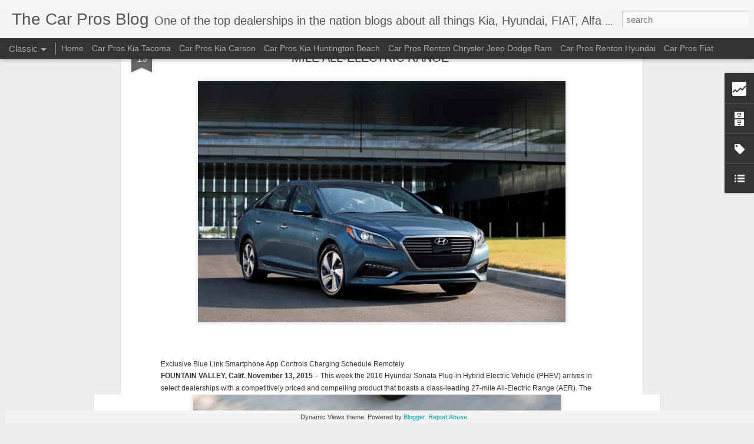

--- FILE ---
content_type: text/html; charset=UTF-8
request_url: http://www.carprosblog.com/2015/11/2016-hyundai-sonata-plug-in-hybrid.html
body_size: 5027
content:
<!DOCTYPE html>
<html class='v2' dir='ltr' lang='en'>
<head>
<link href='https://www.blogger.com/static/v1/widgets/335934321-css_bundle_v2.css' rel='stylesheet' type='text/css'/>
<meta content='text/html; charset=UTF-8' http-equiv='Content-Type'/>
<meta content='blogger' name='generator'/>
<link href='http://www.carprosblog.com/favicon.ico' rel='icon' type='image/x-icon'/>
<link href='http://www.carprosblog.com/2015/11/2016-hyundai-sonata-plug-in-hybrid.html' rel='canonical'/>
<link rel="alternate" type="application/atom+xml" title="The Car Pros Blog - Atom" href="http://www.carprosblog.com/feeds/posts/default" />
<link rel="alternate" type="application/rss+xml" title="The Car Pros Blog - RSS" href="http://www.carprosblog.com/feeds/posts/default?alt=rss" />
<link rel="service.post" type="application/atom+xml" title="The Car Pros Blog - Atom" href="https://www.blogger.com/feeds/4983265780149500436/posts/default" />

<link rel="alternate" type="application/atom+xml" title="The Car Pros Blog - Atom" href="http://www.carprosblog.com/feeds/2226019664157011860/comments/default" />
<!--Can't find substitution for tag [blog.ieCssRetrofitLinks]-->
<link href='https://blogger.googleusercontent.com/img/b/R29vZ2xl/AVvXsEgLr0vehnIB4O-Fbxnc0IJXzsyhSqKqV-LlQNm2PkDv6FGWZULZ3_gpbFZABonVyCiTOHwbAVbB2knGyF_vOLFbUoT-ITDpHG2shfPKNuDVwHdYdjuLadroF77HnNoM4yDh9OjxNLQTzyk/s640/2016+Sonata+Hybrid.jpg' rel='image_src'/>
<meta content='http://www.carprosblog.com/2015/11/2016-hyundai-sonata-plug-in-hybrid.html' property='og:url'/>
<meta content='2016 HYUNDAI SONATA PLUG-IN HYBRID DELIVERS CLASS-LEADING 27-MILE ALL-ELECTRIC RANGE' property='og:title'/>
<meta content='                    Exclusive Blue Link Smartphone App Controls   Charging Schedule Remotely     FOUNTAIN VALLEY, Calif. November   13, 2015...' property='og:description'/>
<meta content='https://blogger.googleusercontent.com/img/b/R29vZ2xl/AVvXsEgLr0vehnIB4O-Fbxnc0IJXzsyhSqKqV-LlQNm2PkDv6FGWZULZ3_gpbFZABonVyCiTOHwbAVbB2knGyF_vOLFbUoT-ITDpHG2shfPKNuDVwHdYdjuLadroF77HnNoM4yDh9OjxNLQTzyk/w1200-h630-p-k-no-nu/2016+Sonata+Hybrid.jpg' property='og:image'/>
<title>The Car Pros Blog: 2016 HYUNDAI SONATA PLUG-IN HYBRID DELIVERS CLASS-LEADING 27-MILE ALL-ELECTRIC RANGE</title>
<meta content='!' name='fragment'/>
<meta content='dynamic' name='blogger-template'/>
<meta content='IE=9,chrome=1' http-equiv='X-UA-Compatible'/>
<meta content='initial-scale=1.0, maximum-scale=1.0, user-scalable=no, width=device-width' name='viewport'/>
<style id='page-skin-1' type='text/css'><!--
/*-----------------------------------------------
Blogger Template Style
Name: Dynamic Views
----------------------------------------------- */
/* Variable definitions
====================
<Variable name="keycolor" description="Main Color" type="color" default="#ffffff"
variants="#2b256f,#00b2b4,#4ba976,#696f00,#b38f00,#f07300,#d0422c,#f37a86,#7b5341"/>
<Group description="Page">
<Variable name="page.text.font" description="Font" type="font"
default="'Helvetica Neue Light', HelveticaNeue-Light, 'Helvetica Neue', Helvetica, Arial, sans-serif"/>
<Variable name="page.text.color" description="Text Color" type="color"
default="#333333" variants="#333333"/>
<Variable name="body.background.color" description="Background Color" type="color"
default="#EEEEEE"
variants="#dfdfea,#d9f4f4,#e4f2eb,#e9ead9,#f4eed9,#fdead9,#f8e3e0,#fdebed,#ebe5e3"/>
</Group>
<Variable name="body.background" description="Body Background" type="background"
color="#EEEEEE" default="$(color) none repeat scroll top left"/>
<Group description="Header">
<Variable name="header.background.color" description="Background Color" type="color"
default="#F3F3F3" variants="#F3F3F3"/>
</Group>
<Group description="Header Bar">
<Variable name="primary.color" description="Background Color" type="color"
default="#333333" variants="#2b256f,#00b2b4,#4ba976,#696f00,#b38f00,#f07300,#d0422c,#f37a86,#7b5341"/>
<Variable name="menu.font" description="Font" type="font"
default="'Helvetica Neue Light', HelveticaNeue-Light, 'Helvetica Neue', Helvetica, Arial, sans-serif"/>
<Variable name="menu.text.color" description="Text Color" type="color"
default="#FFFFFF" variants="#FFFFFF"/>
</Group>
<Group description="Links">
<Variable name="link.font" description="Link Text" type="font"
default="'Helvetica Neue Light', HelveticaNeue-Light, 'Helvetica Neue', Helvetica, Arial, sans-serif"/>
<Variable name="link.color" description="Link Color" type="color"
default="#009EB8"
variants="#2b256f,#00b2b4,#4ba976,#696f00,#b38f00,#f07300,#d0422c,#f37a86,#7b5341"/>
<Variable name="link.hover.color" description="Link Hover Color" type="color"
default="#009EB8"
variants="#2b256f,#00b2b4,#4ba976,#696f00,#b38f00,#f07300,#d0422c,#f37a86,#7b5341"/>
<Variable name="link.visited.color" description="Link Visited Color" type="color"
default="#009EB8"
variants="#2b256f,#00b2b4,#4ba976,#696f00,#b38f00,#f07300,#d0422c,#f37a86,#7b5341"/>
</Group>
<Group description="Blog Title">
<Variable name="blog.title.font" description="Font" type="font"
default="'Helvetica Neue Light', HelveticaNeue-Light, 'Helvetica Neue', Helvetica, Arial, sans-serif"/>
<Variable name="blog.title.color" description="Color" type="color"
default="#555555" variants="#555555"/>
</Group>
<Group description="Blog Description">
<Variable name="blog.description.font" description="Font" type="font"
default="'Helvetica Neue Light', HelveticaNeue-Light, 'Helvetica Neue', Helvetica, Arial, sans-serif"/>
<Variable name="blog.description.color" description="Color" type="color"
default="#555555" variants="#555555"/>
</Group>
<Group description="Post Title">
<Variable name="post.title.font" description="Font" type="font"
default="'Helvetica Neue Light', HelveticaNeue-Light, 'Helvetica Neue', Helvetica, Arial, sans-serif"/>
<Variable name="post.title.color" description="Color" type="color"
default="#333333" variants="#333333"/>
</Group>
<Group description="Date Ribbon">
<Variable name="ribbon.color" description="Color" type="color"
default="#666666" variants="#2b256f,#00b2b4,#4ba976,#696f00,#b38f00,#f07300,#d0422c,#f37a86,#7b5341"/>
<Variable name="ribbon.hover.color" description="Hover Color" type="color"
default="#AD3A2B" variants="#AD3A2B"/>
</Group>
<Variable name="blitzview" description="Initial view type" type="string" default="sidebar"/>
*/
/* BEGIN CUT */
{
"font:Text": "'Helvetica Neue Light', HelveticaNeue-Light, 'Helvetica Neue', Helvetica, Arial, sans-serif",
"color:Text": "#333333",
"image:Background": "#EEEEEE none repeat scroll top left",
"color:Background": "#EEEEEE",
"color:Header Background": "#F3F3F3",
"color:Primary": "#333333",
"color:Menu Text": "#FFFFFF",
"font:Menu": "'Helvetica Neue Light', HelveticaNeue-Light, 'Helvetica Neue', Helvetica, Arial, sans-serif",
"font:Link": "'Helvetica Neue Light', HelveticaNeue-Light, 'Helvetica Neue', Helvetica, Arial, sans-serif",
"color:Link": "#009EB8",
"color:Link Visited": "#009EB8",
"color:Link Hover": "#009EB8",
"font:Blog Title": "'Helvetica Neue Light', HelveticaNeue-Light, 'Helvetica Neue', Helvetica, Arial, sans-serif",
"color:Blog Title": "#555555",
"font:Blog Description": "'Helvetica Neue Light', HelveticaNeue-Light, 'Helvetica Neue', Helvetica, Arial, sans-serif",
"color:Blog Description": "#555555",
"font:Post Title": "'Helvetica Neue Light', HelveticaNeue-Light, 'Helvetica Neue', Helvetica, Arial, sans-serif",
"color:Post Title": "#333333",
"color:Ribbon": "#666666",
"color:Ribbon Hover": "#AD3A2B",
"view": "classic"
}
/* END CUT */

--></style>
<style id='template-skin-1' type='text/css'><!--
body {
min-width: 960px;
}
.column-center-outer {
margin-top: 46px;
}
.content-outer, .content-fauxcolumn-outer, .region-inner {
min-width: 960px;
max-width: 960px;
_width: 960px;
}
.main-inner .columns {
padding-left: 0;
padding-right: 310px;
}
.main-inner .fauxcolumn-center-outer {
left: 0;
right: 310px;
/* IE6 does not respect left and right together */
_width: expression(this.parentNode.offsetWidth -
parseInt("0") -
parseInt("310px") + 'px');
}
.main-inner .fauxcolumn-left-outer {
width: 0;
}
.main-inner .fauxcolumn-right-outer {
width: 310px;
}
.main-inner .column-left-outer {
width: 0;
right: 100%;
margin-left: -0;
}
.main-inner .column-right-outer {
width: 310px;
margin-right: -310px;
}
#layout {
min-width: 0;
}
#layout .content-outer {
min-width: 0;
width: 800px;
}
#layout .region-inner {
min-width: 0;
width: auto;
}
--></style>
<script src='//www.blogblog.com/dynamicviews/6e0d22adcfa5abea/js/common.js' type='text/javascript'></script>
<script src='//www.blogblog.com/dynamicviews/6e0d22adcfa5abea/js/classic.js' type='text/javascript'></script>
<script src='//www.blogblog.com/dynamicviews/4224c15c4e7c9321/js/comments.js'></script>
<link href='https://www.blogger.com/dyn-css/authorization.css?targetBlogID=4983265780149500436&amp;zx=a5b99309-c37d-43c1-b3a1-9a5e75382953' media='none' onload='if(media!=&#39;all&#39;)media=&#39;all&#39;' rel='stylesheet'/><noscript><link href='https://www.blogger.com/dyn-css/authorization.css?targetBlogID=4983265780149500436&amp;zx=a5b99309-c37d-43c1-b3a1-9a5e75382953' rel='stylesheet'/></noscript>
<meta name='google-adsense-platform-account' content='ca-host-pub-1556223355139109'/>
<meta name='google-adsense-platform-domain' content='blogspot.com'/>

</head>
<body class='variant-classic'>
<div class='content'>
<div class='content-outer'>
<div class='fauxborder-left content-fauxborder-left'>
<div class='content-inner'>
<div class='main-outer'>
<div class='fauxborder-left main-fauxborder-left'>
<div class='region-inner main-inner'>
<div class='columns fauxcolumns'>
<div class='column-center-outer'>
<div class='column-center-inner'>
<div class='main section' id='main'>
</div>
</div>
</div>
<div class='column-right-outer'>
<div class='column-right-inner'>
<aside>
<div class='sidebar section' id='sidebar-right-1'>
</div>
</aside>
</div>
</div>
<div style='clear: both'></div>
</div>
</div>
</div>
</div>
</div>
</div>
</div>
</div>
<script language='javascript' type='text/javascript'>
        window.onload = function() {
          blogger.ui().configure().view();
        };
      </script>

<script type="text/javascript" src="https://www.blogger.com/static/v1/widgets/2028843038-widgets.js"></script>
<script type='text/javascript'>
window['__wavt'] = 'AOuZoY6nC5GosW7wbjqG9bOE3e7F93c76g:1769101421861';_WidgetManager._Init('//www.blogger.com/rearrange?blogID\x3d4983265780149500436','//www.carprosblog.com/2015/11/2016-hyundai-sonata-plug-in-hybrid.html','4983265780149500436');
_WidgetManager._SetDataContext([{'name': 'blog', 'data': {'blogId': '4983265780149500436', 'title': 'The Car Pros Blog', 'url': 'http://www.carprosblog.com/2015/11/2016-hyundai-sonata-plug-in-hybrid.html', 'canonicalUrl': 'http://www.carprosblog.com/2015/11/2016-hyundai-sonata-plug-in-hybrid.html', 'homepageUrl': 'http://www.carprosblog.com/', 'searchUrl': 'http://www.carprosblog.com/search', 'canonicalHomepageUrl': 'http://www.carprosblog.com/', 'blogspotFaviconUrl': 'http://www.carprosblog.com/favicon.ico', 'bloggerUrl': 'https://www.blogger.com', 'hasCustomDomain': true, 'httpsEnabled': false, 'enabledCommentProfileImages': true, 'gPlusViewType': 'FILTERED_POSTMOD', 'adultContent': false, 'analyticsAccountNumber': '', 'encoding': 'UTF-8', 'locale': 'en', 'localeUnderscoreDelimited': 'en', 'languageDirection': 'ltr', 'isPrivate': false, 'isMobile': false, 'isMobileRequest': false, 'mobileClass': '', 'isPrivateBlog': false, 'isDynamicViewsAvailable': true, 'feedLinks': '\x3clink rel\x3d\x22alternate\x22 type\x3d\x22application/atom+xml\x22 title\x3d\x22The Car Pros Blog - Atom\x22 href\x3d\x22http://www.carprosblog.com/feeds/posts/default\x22 /\x3e\n\x3clink rel\x3d\x22alternate\x22 type\x3d\x22application/rss+xml\x22 title\x3d\x22The Car Pros Blog - RSS\x22 href\x3d\x22http://www.carprosblog.com/feeds/posts/default?alt\x3drss\x22 /\x3e\n\x3clink rel\x3d\x22service.post\x22 type\x3d\x22application/atom+xml\x22 title\x3d\x22The Car Pros Blog - Atom\x22 href\x3d\x22https://www.blogger.com/feeds/4983265780149500436/posts/default\x22 /\x3e\n\n\x3clink rel\x3d\x22alternate\x22 type\x3d\x22application/atom+xml\x22 title\x3d\x22The Car Pros Blog - Atom\x22 href\x3d\x22http://www.carprosblog.com/feeds/2226019664157011860/comments/default\x22 /\x3e\n', 'meTag': '', 'adsenseHostId': 'ca-host-pub-1556223355139109', 'adsenseHasAds': false, 'adsenseAutoAds': false, 'boqCommentIframeForm': true, 'loginRedirectParam': '', 'view': '', 'dynamicViewsCommentsSrc': '//www.blogblog.com/dynamicviews/4224c15c4e7c9321/js/comments.js', 'dynamicViewsScriptSrc': '//www.blogblog.com/dynamicviews/6e0d22adcfa5abea', 'plusOneApiSrc': 'https://apis.google.com/js/platform.js', 'disableGComments': true, 'interstitialAccepted': false, 'sharing': {'platforms': [{'name': 'Get link', 'key': 'link', 'shareMessage': 'Get link', 'target': ''}, {'name': 'Facebook', 'key': 'facebook', 'shareMessage': 'Share to Facebook', 'target': 'facebook'}, {'name': 'BlogThis!', 'key': 'blogThis', 'shareMessage': 'BlogThis!', 'target': 'blog'}, {'name': 'X', 'key': 'twitter', 'shareMessage': 'Share to X', 'target': 'twitter'}, {'name': 'Pinterest', 'key': 'pinterest', 'shareMessage': 'Share to Pinterest', 'target': 'pinterest'}, {'name': 'Email', 'key': 'email', 'shareMessage': 'Email', 'target': 'email'}], 'disableGooglePlus': true, 'googlePlusShareButtonWidth': 0, 'googlePlusBootstrap': '\x3cscript type\x3d\x22text/javascript\x22\x3ewindow.___gcfg \x3d {\x27lang\x27: \x27en\x27};\x3c/script\x3e'}, 'hasCustomJumpLinkMessage': false, 'jumpLinkMessage': 'Read more', 'pageType': 'item', 'postId': '2226019664157011860', 'postImageThumbnailUrl': 'https://blogger.googleusercontent.com/img/b/R29vZ2xl/AVvXsEgLr0vehnIB4O-Fbxnc0IJXzsyhSqKqV-LlQNm2PkDv6FGWZULZ3_gpbFZABonVyCiTOHwbAVbB2knGyF_vOLFbUoT-ITDpHG2shfPKNuDVwHdYdjuLadroF77HnNoM4yDh9OjxNLQTzyk/s72-c/2016+Sonata+Hybrid.jpg', 'postImageUrl': 'https://blogger.googleusercontent.com/img/b/R29vZ2xl/AVvXsEgLr0vehnIB4O-Fbxnc0IJXzsyhSqKqV-LlQNm2PkDv6FGWZULZ3_gpbFZABonVyCiTOHwbAVbB2knGyF_vOLFbUoT-ITDpHG2shfPKNuDVwHdYdjuLadroF77HnNoM4yDh9OjxNLQTzyk/s640/2016+Sonata+Hybrid.jpg', 'pageName': '2016 HYUNDAI SONATA PLUG-IN HYBRID DELIVERS CLASS-LEADING 27-MILE ALL-ELECTRIC RANGE', 'pageTitle': 'The Car Pros Blog: 2016 HYUNDAI SONATA PLUG-IN HYBRID DELIVERS CLASS-LEADING 27-MILE ALL-ELECTRIC RANGE'}}, {'name': 'features', 'data': {}}, {'name': 'messages', 'data': {'edit': 'Edit', 'linkCopiedToClipboard': 'Link copied to clipboard!', 'ok': 'Ok', 'postLink': 'Post Link'}}, {'name': 'skin', 'data': {'vars': {'link_color': '#009EB8', 'post_title_color': '#333333', 'blog_description_font': '\x27Helvetica Neue Light\x27, HelveticaNeue-Light, \x27Helvetica Neue\x27, Helvetica, Arial, sans-serif', 'body_background_color': '#EEEEEE', 'ribbon_color': '#666666', 'body_background': '#EEEEEE none repeat scroll top left', 'blitzview': 'classic', 'link_visited_color': '#009EB8', 'link_hover_color': '#009EB8', 'header_background_color': '#F3F3F3', 'keycolor': '#ffffff', 'page_text_font': '\x27Helvetica Neue Light\x27, HelveticaNeue-Light, \x27Helvetica Neue\x27, Helvetica, Arial, sans-serif', 'blog_title_color': '#555555', 'ribbon_hover_color': '#AD3A2B', 'blog_title_font': '\x27Helvetica Neue Light\x27, HelveticaNeue-Light, \x27Helvetica Neue\x27, Helvetica, Arial, sans-serif', 'link_font': '\x27Helvetica Neue Light\x27, HelveticaNeue-Light, \x27Helvetica Neue\x27, Helvetica, Arial, sans-serif', 'menu_font': '\x27Helvetica Neue Light\x27, HelveticaNeue-Light, \x27Helvetica Neue\x27, Helvetica, Arial, sans-serif', 'primary_color': '#333333', 'page_text_color': '#333333', 'post_title_font': '\x27Helvetica Neue Light\x27, HelveticaNeue-Light, \x27Helvetica Neue\x27, Helvetica, Arial, sans-serif', 'blog_description_color': '#555555', 'menu_text_color': '#FFFFFF'}, 'override': '', 'url': 'blitz.css'}}, {'name': 'template', 'data': {'name': 'Dynamic Views', 'localizedName': 'Dynamic Views', 'isResponsive': false, 'isAlternateRendering': false, 'isCustom': false, 'variant': 'classic', 'variantId': 'classic'}}, {'name': 'view', 'data': {'classic': {'name': 'classic', 'url': '?view\x3dclassic'}, 'flipcard': {'name': 'flipcard', 'url': '?view\x3dflipcard'}, 'magazine': {'name': 'magazine', 'url': '?view\x3dmagazine'}, 'mosaic': {'name': 'mosaic', 'url': '?view\x3dmosaic'}, 'sidebar': {'name': 'sidebar', 'url': '?view\x3dsidebar'}, 'snapshot': {'name': 'snapshot', 'url': '?view\x3dsnapshot'}, 'timeslide': {'name': 'timeslide', 'url': '?view\x3dtimeslide'}, 'isMobile': false, 'title': '2016 HYUNDAI SONATA PLUG-IN HYBRID DELIVERS CLASS-LEADING 27-MILE ALL-ELECTRIC RANGE', 'description': '                    Exclusive Blue Link Smartphone App Controls   Charging Schedule Remotely     FOUNTAIN VALLEY, Calif. November   13, 2015...', 'featuredImage': 'https://blogger.googleusercontent.com/img/b/R29vZ2xl/AVvXsEgLr0vehnIB4O-Fbxnc0IJXzsyhSqKqV-LlQNm2PkDv6FGWZULZ3_gpbFZABonVyCiTOHwbAVbB2knGyF_vOLFbUoT-ITDpHG2shfPKNuDVwHdYdjuLadroF77HnNoM4yDh9OjxNLQTzyk/s640/2016+Sonata+Hybrid.jpg', 'url': 'http://www.carprosblog.com/2015/11/2016-hyundai-sonata-plug-in-hybrid.html', 'type': 'item', 'isSingleItem': true, 'isMultipleItems': false, 'isError': false, 'isPage': false, 'isPost': true, 'isHomepage': false, 'isArchive': false, 'isLabelSearch': false, 'postId': 2226019664157011860}}]);
_WidgetManager._RegisterWidget('_BlogView', new _WidgetInfo('Blog1', 'main', document.getElementById('Blog1'), {'cmtInteractionsEnabled': false, 'lightboxEnabled': true, 'lightboxModuleUrl': 'https://www.blogger.com/static/v1/jsbin/4049919853-lbx.js', 'lightboxCssUrl': 'https://www.blogger.com/static/v1/v-css/828616780-lightbox_bundle.css'}, 'displayModeFull'));
_WidgetManager._RegisterWidget('_HeaderView', new _WidgetInfo('Header1', 'sidebar-right-1', document.getElementById('Header1'), {}, 'displayModeFull'));
_WidgetManager._RegisterWidget('_StatsView', new _WidgetInfo('Stats1', 'sidebar-right-1', document.getElementById('Stats1'), {'title': 'Total Pageviews', 'showGraphicalCounter': false, 'showAnimatedCounter': false, 'showSparkline': false, 'statsUrl': '//www.carprosblog.com/b/stats?style\x3dBLACK_TRANSPARENT\x26timeRange\x3dALL_TIME\x26token\x3dAPq4FmDaDrbE94M2Y9XtaE0KQjtSee7443FMsnxkZPt2OhDnVonIVZ9crNm6zROevaZP563y4xL5s2iw_HMoCWBJlGkt-Xb1ng'}, 'displayModeFull'));
_WidgetManager._RegisterWidget('_BlogArchiveView', new _WidgetInfo('BlogArchive1', 'sidebar-right-1', document.getElementById('BlogArchive1'), {'languageDirection': 'ltr', 'loadingMessage': 'Loading\x26hellip;'}, 'displayModeFull'));
_WidgetManager._RegisterWidget('_LabelView', new _WidgetInfo('Label1', 'sidebar-right-1', document.getElementById('Label1'), {}, 'displayModeFull'));
_WidgetManager._RegisterWidget('_PageListView', new _WidgetInfo('PageList1', 'sidebar-right-1', document.getElementById('PageList1'), {'title': 'Pages', 'links': [{'isCurrentPage': false, 'href': 'http://www.carprosblog.com/', 'title': 'Home'}, {'isCurrentPage': false, 'href': 'http://www.carprosblog.com/p/car-pros-kia-tacoma.html', 'id': '7796556088902556369', 'title': 'Car Pros Kia Tacoma'}, {'isCurrentPage': false, 'href': 'http://www.carprosblog.com/p/car-pros-kia-carson.html', 'id': '2477629792075305638', 'title': 'Car Pros Kia Carson'}, {'isCurrentPage': false, 'href': 'http://www.carprosblog.com/p/car-pros-kia-huntington-beach.html', 'id': '1605840752204920374', 'title': 'Car Pros Kia Huntington Beach'}, {'isCurrentPage': false, 'href': 'http://www.carproschryslerjeepdodgeram.com/index.htm', 'title': 'Car Pros Renton Chrysler Jeep Dodge Ram'}, {'isCurrentPage': false, 'href': 'http://www.carproshyundai.com', 'title': 'Car Pros Renton Hyundai'}, {'isCurrentPage': false, 'href': 'http://http://www.fiatusaofrenton.com/index.htm', 'title': 'Car Pros Fiat'}], 'mobile': false, 'showPlaceholder': true, 'hasCurrentPage': false}, 'displayModeFull'));
_WidgetManager._RegisterWidget('_LinkListView', new _WidgetInfo('LinkList1', 'sidebar-right-1', document.getElementById('LinkList1'), {}, 'displayModeFull'));
_WidgetManager._RegisterWidget('_NavbarView', new _WidgetInfo('Navbar1', 'sidebar-right-1', document.getElementById('Navbar1'), {}, 'displayModeFull'));
_WidgetManager._RegisterWidget('_AttributionView', new _WidgetInfo('Attribution1', 'sidebar-right-1', document.getElementById('Attribution1'), {}, 'displayModeFull'));
</script>
</body>
</html>

--- FILE ---
content_type: text/html; charset=UTF-8
request_url: http://www.carprosblog.com/b/stats?style=BLACK_TRANSPARENT&timeRange=ALL_TIME&token=APq4FmBqRM2aL9FF-Tuy0Y9BUYSXWiJGiB2jatekzTDbGblQWn3YYb0mGCWWCRim-YXqL3j7Pf7YfpCsV2Ejo5FBfNR4kEs5TQ&v=0&action=initial&widgetId=Stats1&responseType=js
body_size: 258
content:
{"total":97548,"sparklineOptions":{"backgroundColor":{"fillOpacity":0.1,"fill":"#000000"},"series":[{"areaOpacity":0.3,"color":"#202020"}]},"sparklineData":[[0,19],[1,9],[2,12],[3,90],[4,59],[5,53],[6,46],[7,8],[8,11],[9,29],[10,31],[11,49],[12,19],[13,29],[14,12],[15,17],[16,12],[17,24],[18,8],[19,19],[20,6],[21,13],[22,12],[23,6],[24,29],[25,14],[26,11],[27,6],[28,10],[29,11]],"nextTickMs":1800000}

--- FILE ---
content_type: text/html; charset=UTF-8
request_url: http://www.carprosblog.com/b/stats?style=BLACK_TRANSPARENT&timeRange=ALL_TIME&token=APq4FmCV-Dwcj0oRzf-VxTItHketmpQON923ZxCAYnF9T3zPWmhK7WtNw5yzPxtxSEKKNJl3XUmdwgwhjO93zv6P87rDsS7c4Q&v=0&action=initial&widgetId=Stats1&responseType=js
body_size: 258
content:
{"total":97548,"sparklineOptions":{"backgroundColor":{"fillOpacity":0.1,"fill":"#000000"},"series":[{"areaOpacity":0.3,"color":"#202020"}]},"sparklineData":[[0,19],[1,9],[2,12],[3,90],[4,59],[5,53],[6,46],[7,8],[8,11],[9,29],[10,31],[11,49],[12,19],[13,29],[14,12],[15,17],[16,12],[17,24],[18,8],[19,19],[20,6],[21,13],[22,12],[23,6],[24,29],[25,14],[26,11],[27,6],[28,10],[29,11]],"nextTickMs":1800000}

--- FILE ---
content_type: text/javascript; charset=UTF-8
request_url: http://www.carprosblog.com/?v=0&action=initial&widgetId=BlogArchive1&responseType=js&xssi_token=AOuZoY6nC5GosW7wbjqG9bOE3e7F93c76g%3A1769101421861
body_size: 572
content:
try {
_WidgetManager._HandleControllerResult('BlogArchive1', 'initial',{'data': [{'url': 'http://www.carprosblog.com/2016/01/', 'name': 'January', 'expclass': 'expanded', 'post-count': 5}, {'url': 'http://www.carprosblog.com/2015/12/', 'name': 'December', 'expclass': 'collapsed', 'post-count': 1}, {'url': 'http://www.carprosblog.com/2015/11/', 'name': 'November', 'expclass': 'collapsed', 'post-count': 3}, {'url': 'http://www.carprosblog.com/2015/10/', 'name': 'October', 'expclass': 'collapsed', 'post-count': 3}, {'url': 'http://www.carprosblog.com/2015/09/', 'name': 'September', 'expclass': 'collapsed', 'post-count': 2}, {'url': 'http://www.carprosblog.com/2015/08/', 'name': 'August', 'expclass': 'collapsed', 'post-count': 1}, {'url': 'http://www.carprosblog.com/2015/07/', 'name': 'July', 'expclass': 'collapsed', 'post-count': 1}, {'url': 'http://www.carprosblog.com/2015/06/', 'name': 'June', 'expclass': 'collapsed', 'post-count': 5}, {'url': 'http://www.carprosblog.com/2015/04/', 'name': 'April', 'expclass': 'collapsed', 'post-count': 3}, {'url': 'http://www.carprosblog.com/2015/02/', 'name': 'February', 'expclass': 'collapsed', 'post-count': 3}, {'url': 'http://www.carprosblog.com/2014/12/', 'name': 'December', 'expclass': 'collapsed', 'post-count': 1}, {'url': 'http://www.carprosblog.com/2014/11/', 'name': 'November', 'expclass': 'collapsed', 'post-count': 3}, {'url': 'http://www.carprosblog.com/2014/10/', 'name': 'October', 'expclass': 'collapsed', 'post-count': 1}, {'url': 'http://www.carprosblog.com/2014/09/', 'name': 'September', 'expclass': 'collapsed', 'post-count': 1}, {'url': 'http://www.carprosblog.com/2014/08/', 'name': 'August', 'expclass': 'collapsed', 'post-count': 3}, {'url': 'http://www.carprosblog.com/2014/07/', 'name': 'July', 'expclass': 'collapsed', 'post-count': 3}, {'url': 'http://www.carprosblog.com/2014/06/', 'name': 'June', 'expclass': 'collapsed', 'post-count': 7}, {'url': 'http://www.carprosblog.com/2014/05/', 'name': 'May', 'expclass': 'collapsed', 'post-count': 3}, {'url': 'http://www.carprosblog.com/2014/04/', 'name': 'April', 'expclass': 'collapsed', 'post-count': 2}, {'url': 'http://www.carprosblog.com/2014/02/', 'name': 'February', 'expclass': 'collapsed', 'post-count': 2}, {'url': 'http://www.carprosblog.com/2014/01/', 'name': 'January', 'expclass': 'collapsed', 'post-count': 7}, {'url': 'http://www.carprosblog.com/2013/12/', 'name': 'December', 'expclass': 'collapsed', 'post-count': 15}, {'url': 'http://www.carprosblog.com/2013/11/', 'name': 'November', 'expclass': 'collapsed', 'post-count': 14}, {'url': 'http://www.carprosblog.com/2013/10/', 'name': 'October', 'expclass': 'collapsed', 'post-count': 8}, {'url': 'http://www.carprosblog.com/2013/09/', 'name': 'September', 'expclass': 'collapsed', 'post-count': 2}, {'url': 'http://www.carprosblog.com/2013/08/', 'name': 'August', 'expclass': 'collapsed', 'post-count': 4}, {'url': 'http://www.carprosblog.com/2012/04/', 'name': 'April', 'expclass': 'collapsed', 'post-count': 1}, {'url': 'http://www.carprosblog.com/2012/02/', 'name': 'February', 'expclass': 'collapsed', 'post-count': 4}, {'url': 'http://www.carprosblog.com/2012/01/', 'name': 'January', 'expclass': 'collapsed', 'post-count': 5}, {'url': 'http://www.carprosblog.com/2011/12/', 'name': 'December', 'expclass': 'collapsed', 'post-count': 3}, {'url': 'http://www.carprosblog.com/2011/11/', 'name': 'November', 'expclass': 'collapsed', 'post-count': 3}, {'url': 'http://www.carprosblog.com/2011/10/', 'name': 'October', 'expclass': 'collapsed', 'post-count': 4}, {'url': 'http://www.carprosblog.com/2011/09/', 'name': 'September', 'expclass': 'collapsed', 'post-count': 4}, {'url': 'http://www.carprosblog.com/2011/08/', 'name': 'August', 'expclass': 'collapsed', 'post-count': 2}, {'url': 'http://www.carprosblog.com/2011/07/', 'name': 'July', 'expclass': 'collapsed', 'post-count': 5}, {'url': 'http://www.carprosblog.com/2011/06/', 'name': 'June', 'expclass': 'collapsed', 'post-count': 4}, {'url': 'http://www.carprosblog.com/2010/10/', 'name': 'October', 'expclass': 'collapsed', 'post-count': 3}, {'url': 'http://www.carprosblog.com/2010/08/', 'name': 'August', 'expclass': 'collapsed', 'post-count': 2}, {'url': 'http://www.carprosblog.com/2010/07/', 'name': 'July', 'expclass': 'collapsed', 'post-count': 4}, {'url': 'http://www.carprosblog.com/2010/06/', 'name': 'June', 'expclass': 'collapsed', 'post-count': 2}, {'url': 'http://www.carprosblog.com/2010/05/', 'name': 'May', 'expclass': 'collapsed', 'post-count': 5}], 'toggleopen': 'MONTHLY-1451635200000', 'style': 'FLAT', 'title': 'Blog Archive'});
} catch (e) {
  if (typeof log != 'undefined') {
    log('HandleControllerResult failed: ' + e);
  }
}


--- FILE ---
content_type: text/javascript; charset=UTF-8
request_url: http://www.carprosblog.com/?v=0&action=initial&widgetId=Label1&responseType=js&xssi_token=AOuZoY6nC5GosW7wbjqG9bOE3e7F93c76g%3A1769101421861
body_size: 660
content:
try {
_WidgetManager._HandleControllerResult('Label1', 'initial',{'title': 'Labels', 'display': 'list', 'showFreqNumbers': true, 'labels': [{'name': '2014', 'count': 5, 'cssSize': 4, 'url': 'http://www.carprosblog.com/search/label/2014'}, {'name': '300', 'count': 1, 'cssSize': 1, 'url': 'http://www.carprosblog.com/search/label/300'}, {'name': '300S', 'count': 1, 'cssSize': 1, 'url': 'http://www.carprosblog.com/search/label/300S'}, {'name': 'accent', 'count': 1, 'cssSize': 1, 'url': 'http://www.carprosblog.com/search/label/accent'}, {'name': 'auto show', 'count': 1, 'cssSize': 1, 'url': 'http://www.carprosblog.com/search/label/auto%20show'}, {'name': 'Awards', 'count': 2, 'cssSize': 2, 'url': 'http://www.carprosblog.com/search/label/Awards'}, {'name': 'burien', 'count': 1, 'cssSize': 1, 'url': 'http://www.carprosblog.com/search/label/burien'}, {'name': 'car pros', 'count': 2, 'cssSize': 2, 'url': 'http://www.carprosblog.com/search/label/car%20pros'}, {'name': 'Car Pros Customs', 'count': 1, 'cssSize': 1, 'url': 'http://www.carprosblog.com/search/label/Car%20Pros%20Customs'}, {'name': 'Carson', 'count': 4, 'cssSize': 3, 'url': 'http://www.carprosblog.com/search/label/Carson'}, {'name': 'chrysler', 'count': 1, 'cssSize': 1, 'url': 'http://www.carprosblog.com/search/label/chrysler'}, {'name': 'cjdr', 'count': 1, 'cssSize': 1, 'url': 'http://www.carprosblog.com/search/label/cjdr'}, {'name': 'Customer Service', 'count': 1, 'cssSize': 1, 'url': 'http://www.carprosblog.com/search/label/Customer%20Service'}, {'name': 'gt', 'count': 1, 'cssSize': 1, 'url': 'http://www.carprosblog.com/search/label/gt'}, {'name': 'gt-r', 'count': 1, 'cssSize': 1, 'url': 'http://www.carprosblog.com/search/label/gt-r'}, {'name': 'gtr', 'count': 1, 'cssSize': 1, 'url': 'http://www.carprosblog.com/search/label/gtr'}, {'name': 'hybrid', 'count': 1, 'cssSize': 1, 'url': 'http://www.carprosblog.com/search/label/hybrid'}, {'name': 'hyundai', 'count': 1, 'cssSize': 1, 'url': 'http://www.carprosblog.com/search/label/hyundai'}, {'name': 'Kia', 'count': 12, 'cssSize': 5, 'url': 'http://www.carprosblog.com/search/label/Kia'}, {'name': 'las vegas', 'count': 1, 'cssSize': 1, 'url': 'http://www.carprosblog.com/search/label/las%20vegas'}, {'name': 'music', 'count': 1, 'cssSize': 1, 'url': 'http://www.carprosblog.com/search/label/music'}, {'name': 'new', 'count': 3, 'cssSize': 3, 'url': 'http://www.carprosblog.com/search/label/new'}, {'name': 'New Products', 'count': 5, 'cssSize': 4, 'url': 'http://www.carprosblog.com/search/label/New%20Products'}, {'name': 'nissan', 'count': 1, 'cssSize': 1, 'url': 'http://www.carprosblog.com/search/label/nissan'}, {'name': 'optima', 'count': 1, 'cssSize': 1, 'url': 'http://www.carprosblog.com/search/label/optima'}, {'name': 'Our Staff', 'count': 1, 'cssSize': 1, 'url': 'http://www.carprosblog.com/search/label/Our%20Staff'}, {'name': 'redesign', 'count': 1, 'cssSize': 1, 'url': 'http://www.carprosblog.com/search/label/redesign'}, {'name': 'roomy', 'count': 1, 'cssSize': 1, 'url': 'http://www.carprosblog.com/search/label/roomy'}, {'name': 'rwd', 'count': 1, 'cssSize': 1, 'url': 'http://www.carprosblog.com/search/label/rwd'}, {'name': 'sema', 'count': 2, 'cssSize': 2, 'url': 'http://www.carprosblog.com/search/label/sema'}, {'name': 'soul', 'count': 3, 'cssSize': 3, 'url': 'http://www.carprosblog.com/search/label/soul'}, {'name': 'Suzuki', 'count': 2, 'cssSize': 2, 'url': 'http://www.carprosblog.com/search/label/Suzuki'}, {'name': 'Tacoma', 'count': 7, 'cssSize': 4, 'url': 'http://www.carprosblog.com/search/label/Tacoma'}, {'name': 'youtube', 'count': 1, 'cssSize': 1, 'url': 'http://www.carprosblog.com/search/label/youtube'}, {'name': 'YTMA', 'count': 1, 'cssSize': 1, 'url': 'http://www.carprosblog.com/search/label/YTMA'}]});
} catch (e) {
  if (typeof log != 'undefined') {
    log('HandleControllerResult failed: ' + e);
  }
}


--- FILE ---
content_type: text/javascript; charset=UTF-8
request_url: http://www.carprosblog.com/?v=0&action=initial&widgetId=Stats1&responseType=js&xssi_token=AOuZoY6nC5GosW7wbjqG9bOE3e7F93c76g%3A1769101421861
body_size: 380
content:
try {
_WidgetManager._HandleControllerResult('Stats1', 'initial',{'title': 'Total Pageviews', 'showGraphicalCounter': false, 'showAnimatedCounter': false, 'showSparkline': false, 'statsUrl': '//www.carprosblog.com/b/stats?style\x3dBLACK_TRANSPARENT\x26timeRange\x3dALL_TIME\x26token\x3dAPq4FmBqRM2aL9FF-Tuy0Y9BUYSXWiJGiB2jatekzTDbGblQWn3YYb0mGCWWCRim-YXqL3j7Pf7YfpCsV2Ejo5FBfNR4kEs5TQ'});
} catch (e) {
  if (typeof log != 'undefined') {
    log('HandleControllerResult failed: ' + e);
  }
}


--- FILE ---
content_type: text/javascript; charset=UTF-8
request_url: http://www.carprosblog.com/?v=0&action=initial&widgetId=Label1&responseType=js&xssi_token=AOuZoY6nC5GosW7wbjqG9bOE3e7F93c76g%3A1769101421861
body_size: 660
content:
try {
_WidgetManager._HandleControllerResult('Label1', 'initial',{'title': 'Labels', 'display': 'list', 'showFreqNumbers': true, 'labels': [{'name': '2014', 'count': 5, 'cssSize': 4, 'url': 'http://www.carprosblog.com/search/label/2014'}, {'name': '300', 'count': 1, 'cssSize': 1, 'url': 'http://www.carprosblog.com/search/label/300'}, {'name': '300S', 'count': 1, 'cssSize': 1, 'url': 'http://www.carprosblog.com/search/label/300S'}, {'name': 'accent', 'count': 1, 'cssSize': 1, 'url': 'http://www.carprosblog.com/search/label/accent'}, {'name': 'auto show', 'count': 1, 'cssSize': 1, 'url': 'http://www.carprosblog.com/search/label/auto%20show'}, {'name': 'Awards', 'count': 2, 'cssSize': 2, 'url': 'http://www.carprosblog.com/search/label/Awards'}, {'name': 'burien', 'count': 1, 'cssSize': 1, 'url': 'http://www.carprosblog.com/search/label/burien'}, {'name': 'car pros', 'count': 2, 'cssSize': 2, 'url': 'http://www.carprosblog.com/search/label/car%20pros'}, {'name': 'Car Pros Customs', 'count': 1, 'cssSize': 1, 'url': 'http://www.carprosblog.com/search/label/Car%20Pros%20Customs'}, {'name': 'Carson', 'count': 4, 'cssSize': 3, 'url': 'http://www.carprosblog.com/search/label/Carson'}, {'name': 'chrysler', 'count': 1, 'cssSize': 1, 'url': 'http://www.carprosblog.com/search/label/chrysler'}, {'name': 'cjdr', 'count': 1, 'cssSize': 1, 'url': 'http://www.carprosblog.com/search/label/cjdr'}, {'name': 'Customer Service', 'count': 1, 'cssSize': 1, 'url': 'http://www.carprosblog.com/search/label/Customer%20Service'}, {'name': 'gt', 'count': 1, 'cssSize': 1, 'url': 'http://www.carprosblog.com/search/label/gt'}, {'name': 'gt-r', 'count': 1, 'cssSize': 1, 'url': 'http://www.carprosblog.com/search/label/gt-r'}, {'name': 'gtr', 'count': 1, 'cssSize': 1, 'url': 'http://www.carprosblog.com/search/label/gtr'}, {'name': 'hybrid', 'count': 1, 'cssSize': 1, 'url': 'http://www.carprosblog.com/search/label/hybrid'}, {'name': 'hyundai', 'count': 1, 'cssSize': 1, 'url': 'http://www.carprosblog.com/search/label/hyundai'}, {'name': 'Kia', 'count': 12, 'cssSize': 5, 'url': 'http://www.carprosblog.com/search/label/Kia'}, {'name': 'las vegas', 'count': 1, 'cssSize': 1, 'url': 'http://www.carprosblog.com/search/label/las%20vegas'}, {'name': 'music', 'count': 1, 'cssSize': 1, 'url': 'http://www.carprosblog.com/search/label/music'}, {'name': 'new', 'count': 3, 'cssSize': 3, 'url': 'http://www.carprosblog.com/search/label/new'}, {'name': 'New Products', 'count': 5, 'cssSize': 4, 'url': 'http://www.carprosblog.com/search/label/New%20Products'}, {'name': 'nissan', 'count': 1, 'cssSize': 1, 'url': 'http://www.carprosblog.com/search/label/nissan'}, {'name': 'optima', 'count': 1, 'cssSize': 1, 'url': 'http://www.carprosblog.com/search/label/optima'}, {'name': 'Our Staff', 'count': 1, 'cssSize': 1, 'url': 'http://www.carprosblog.com/search/label/Our%20Staff'}, {'name': 'redesign', 'count': 1, 'cssSize': 1, 'url': 'http://www.carprosblog.com/search/label/redesign'}, {'name': 'roomy', 'count': 1, 'cssSize': 1, 'url': 'http://www.carprosblog.com/search/label/roomy'}, {'name': 'rwd', 'count': 1, 'cssSize': 1, 'url': 'http://www.carprosblog.com/search/label/rwd'}, {'name': 'sema', 'count': 2, 'cssSize': 2, 'url': 'http://www.carprosblog.com/search/label/sema'}, {'name': 'soul', 'count': 3, 'cssSize': 3, 'url': 'http://www.carprosblog.com/search/label/soul'}, {'name': 'Suzuki', 'count': 2, 'cssSize': 2, 'url': 'http://www.carprosblog.com/search/label/Suzuki'}, {'name': 'Tacoma', 'count': 7, 'cssSize': 4, 'url': 'http://www.carprosblog.com/search/label/Tacoma'}, {'name': 'youtube', 'count': 1, 'cssSize': 1, 'url': 'http://www.carprosblog.com/search/label/youtube'}, {'name': 'YTMA', 'count': 1, 'cssSize': 1, 'url': 'http://www.carprosblog.com/search/label/YTMA'}]});
} catch (e) {
  if (typeof log != 'undefined') {
    log('HandleControllerResult failed: ' + e);
  }
}


--- FILE ---
content_type: text/javascript; charset=UTF-8
request_url: http://www.carprosblog.com/?v=0&action=initial&widgetId=Stats1&responseType=js&xssi_token=AOuZoY6nC5GosW7wbjqG9bOE3e7F93c76g%3A1769101421861
body_size: 383
content:
try {
_WidgetManager._HandleControllerResult('Stats1', 'initial',{'title': 'Total Pageviews', 'showGraphicalCounter': false, 'showAnimatedCounter': false, 'showSparkline': false, 'statsUrl': '//www.carprosblog.com/b/stats?style\x3dBLACK_TRANSPARENT\x26timeRange\x3dALL_TIME\x26token\x3dAPq4FmCV-Dwcj0oRzf-VxTItHketmpQON923ZxCAYnF9T3zPWmhK7WtNw5yzPxtxSEKKNJl3XUmdwgwhjO93zv6P87rDsS7c4Q'});
} catch (e) {
  if (typeof log != 'undefined') {
    log('HandleControllerResult failed: ' + e);
  }
}
